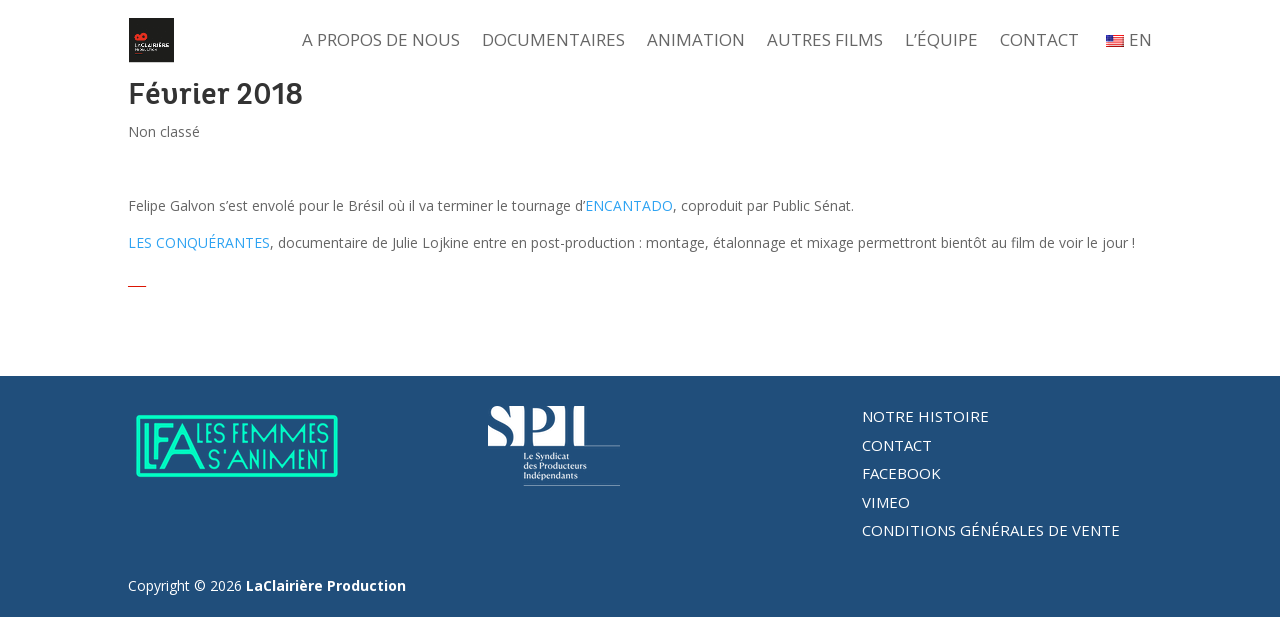

--- FILE ---
content_type: text/plain
request_url: https://www.google-analytics.com/j/collect?v=1&_v=j102&a=1469617152&t=pageview&_s=1&dl=https%3A%2F%2Flaclairiereproduction.com%2F2018%2F02%2F17%2Ffevrier-2018%2F&ul=en-us%40posix&dt=F%C3%A9vrier%202018%20-%20LaClairi%C3%A8re%20Production&sr=1280x720&vp=1280x720&_u=YEBAAUABAAAAACAAI~&jid=164162812&gjid=486112389&cid=2136075612.1768791210&tid=UA-63941986-2&_gid=675967502.1768791210&_r=1&_slc=1&z=1939919649
body_size: -454
content:
2,cG-X4C4TS91BF